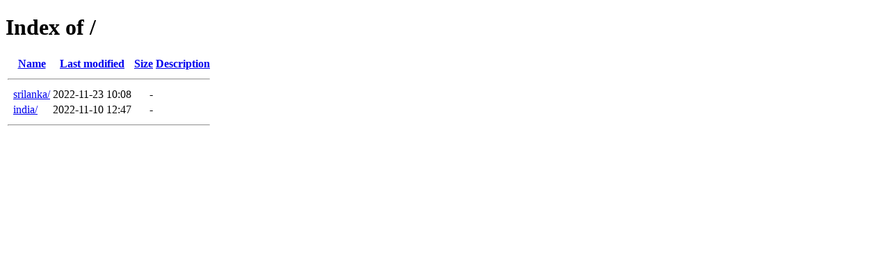

--- FILE ---
content_type: text/html;charset=ISO-8859-1
request_url: http://visaapplicationmalaysia.com/?C=D;O=D
body_size: 833
content:
<!DOCTYPE HTML PUBLIC "-//W3C//DTD HTML 4.01//EN" "http://www.w3.org/TR/html4/strict.dtd">
<html>
 <head>
  <title>Index of /</title>
 </head>
 <body>
<h1>Index of /</h1>
  <table>
   <tr><th valign="top">&nbsp;</th><th><a href="?C=N;O=A">Name</a></th><th><a href="?C=M;O=A">Last modified</a></th><th><a href="?C=S;O=A">Size</a></th><th><a href="?C=D;O=A">Description</a></th></tr>
   <tr><th colspan="5"><hr></th></tr>
<tr><td valign="top">&nbsp;</td><td><a href="srilanka/">srilanka/</a>              </td><td align="right">2022-11-23 10:08  </td><td align="right">  - </td><td>&nbsp;</td></tr>
<tr><td valign="top">&nbsp;</td><td><a href="india/">india/</a>                 </td><td align="right">2022-11-10 12:47  </td><td align="right">  - </td><td>&nbsp;</td></tr>
   <tr><th colspan="5"><hr></th></tr>
</table>
</body></html>
